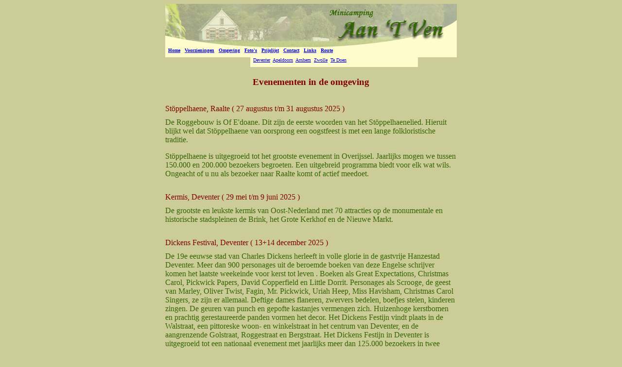

--- FILE ---
content_type: text/html
request_url: http://aantven.nl/html/evenemen.html
body_size: 8721
content:
<!DOCTYPE html PUBLIC "-//W3C//DTD HTML 4.01 Transitional//EN">
<html>
  <head>
    <meta http-equiv="Content-Language" content="nl">
    <meta name="GENERATOR" content="Microsoft FrontPage 12.0">
    <meta name="ProgId" content="FrontPage.Editor.Document">
    <meta http-equiv="Content-Type" content="text/html; charset=windows-1252">
    <title>Minicamping Aantven in Overijssel, omgeving Olst Deventer Diepenveen
      Apeldoorn</title>
    <meta name="description" content="Informatie over Minicamping Aantven te Olst in Overijssel. Prachtige minicamping in uitstekend wandel en fietsgebied in de mooie omgeving van landgoed de Hei.">
    <meta name="keywords" content="Minicamping, Boerencamping, minicamping, boerencamping, Overijssel, Gelderland, Veluwe, Bosgebied, Landgoed, Rust, Ven, Dokkum, Mini-camping, Boeren-camping, mini-camping, boeren-camping, Diepenveen, musea, wandelen, fietsen, boerderij, natuurtoerisme, platteland, ruimte, picknicken, camping, Camping, boer, boeren, kamperen, caravan, tent">
    <link href="../stylesht/styleahv.css" rel="stylesheet" type="text/css">
  </head>
  <body>
    <div align="center">
      <table cellpadding="0" cellspacing="0" width="600">
        <tbody>
          <tr>
            <td colspan="3" height="90" align="center" valign="top" width="600">
              <img src="../images/banner.jpg" alt="" height="90" border="0" width="600"></td>
 <tr>
<td colspan="3" align="left" bgcolor="#fffccc" height="20" valign="top" width="600"> <font color="#800000" face="Comic Sans MS" size="1">&nbsp; 
<b><a target="_top" href="home.html"> <span style="text-decoration: none;">Home</span></a></b>&nbsp;&nbsp;
<b><a target="_top" href="voorzien.html"> <span style="text-decoration: none;">Voorzieningen</span></a></b>&nbsp;&nbsp;
<b><a target="_top" href="omgeving.html"> <span style="text-decoration: none;">Omgeving</span></a></b>&nbsp;&nbsp;
<b><a target="_top" href="fotos.html"> <span style="text-decoration: none;">Foto's</span></a></b>&nbsp;&nbsp;
<b><a target="_top" href="prijzen.html"> <span style="text-decoration: none;">Prijslijst</span></a></b>&nbsp;&nbsp;
<b><a target="_top" href="contact.html"> <span style="text-decoration: none;">Contact</span></a></b>&nbsp;&nbsp;
<b><a target="_top" href="links.html"> <span style="text-decoration: none;">Links</span></a></b>&nbsp;&nbsp;
<b><a target="_top" href="route.html"> <span style="text-decoration: none;">Route</span></a></b></font></td>
</tr>
<tr>
<td style="margin-top: 0pt; margin-bottom: 0pt;" align="left" bgcolor="#cccc99" height="20" valign="top" width="175"> &nbsp;</td>
<td style="margin-top: 0pt; margin-bottom: 0pt;" align="left" bgcolor="#fffccc" height="20" valign="top" width="345"> 
<font color="#800000" face="Comic Sans MS" size="1"> &nbsp;
<a target="_top" href="omgdev.html"><span style="text-decoration: none;">Deventer</span></a></b>&nbsp;
<a target="_top" href="omgape.html"><span style="text-decoration: none;">Apeldoorn</span></a>&nbsp;
<a target="_top" href="omgarn.html"><span style="text-decoration: none;">Arnhem</span></a>&nbsp;
<a target="_top" href="omgzwo.html"><span style="text-decoration: none;">Zwolle</span></a>&nbsp;
<a target="_top" href="evenemen.html"><span style="text-decoration: none;">Te Doen</span></a>
 </font> </td>
<td style="margin-top: 0pt; margin-bottom: 0pt;" align="left" bgcolor="#cccc99" height="20" valign="top" width="80"> &nbsp;</td>
</tr>
          <tr>
            <td colspan="3" height="20" align="left" valign="top" width="600">
              &nbsp;</td>
          </tr>
          <tr>
            <td colspan="3" height="1" align="left" valign="top" width="600">
              <h1 align="center">Evenementen in de omgeving</h1>
            </td>
          </tr>
          <tr>
            <td colspan="3" height="1" align="left" valign="top" width="600">
              <h2>Stöppelhaene, Raalte ( 27 augustus t/m 31 augustus 2025 )</h2>
              <p>De Roggebouw is Of E'doane. Dit zijn de eerste woorden van het
                Stöppelhaenelied. Hieruit blijkt wel dat Stöppelhaene van
                oorsprong een oogstfeest is met een lange folkloristische
                traditie. </p>
              <p>Stöppelhaene is uitgegroeid tot het grootste evenement in
                Overijssel. Jaarlijks mogen we tussen 150.000 en 200.000
                bezoekers begroeten. Een uitgebreid programma biedt voor elk wat
                wils. Ongeacht of u nu als bezoeker naar Raalte komt of actief
                meedoet. </p>
              <h2>Kermis, Deventer ( 29 mei t/m 9 juni 2025 )</h2>
              <p>De grootste en leukste kermis van Oost-Nederland met 70
                attracties op de monumentale en historische stadspleinen de
                Brink, het Grote Kerkhof en de Nieuwe Markt. </p>
              <h2>Dickens Festival, Deventer ( 13+14 december 2025 )</h2>
              <p>De 19e eeuwse stad van Charles Dickens herleeft in volle glorie
                in de gastvrije Hanzestad Deventer. Meer dan 900 personages uit
                de beroemde boeken van deze Engelse schrijver komen het laatste
                weekeinde voor kerst tot leven . Boeken als
                Great Expectations, Christmas Carol, Pickwick Papers, David
                Copperfield en Little Dorrit. Personages als Scrooge, de geest
                van Marley, Oliver Twist, Fagin, Mr. Pickwick, Uriah Heep, Miss
                Havisham, Christmas Carol Singers, ze zijn er allemaal. Deftige
                dames flaneren, zwervers bedelen, boefjes stelen, kinderen
                zingen. De geuren van punch en gepofte kastanjes vermengen zich.
                Huizenhoge kerstbomen en prachtig gerestaureerde panden vormen
                het decor. Het Dickens Festijn vindt plaats in de Walstraat, een
                pittoreske woon- en winkelstraat in het centrum van Deventer, en
                de aangrenzende Golstraat, Roggestraat en Bergstraat. Het
                Dickens Festijn in Deventer is uitgegroeid tot een nationaal
                evenement met jaarlijks meer dan 125.000 bezoekers in twee
                dagen. </p>
              <h2>Deventer op stelten, Deventer ( 04 t/m 06 juli 2025 )</h2>
              <p>Vierdaags straattheaterfestival met theatergroepen op stelten
                van internationaal kwaliteitsniveau. Spectaculair steltentheater
                hoog boven iedereen uit. Grote openluchtvoorstellingen op
                stelten om bij weg te dromen of in de lach te schieten.
                Artistieke hoogstandjes en bewegende sculpturen op stelten die
                verrassen en verbazen. Acrobatische steltdansers en
                spraakmakende theateracts.&nbsp; </p>
              <h2>Grootste boekenmark van Europa, Deventer ( 3 augustus 2025 )</h2>
              <p>Een nationale evenement in Deventer met 
                ruim 6 kilometer boekenkramen langs de IJsselboulevard en in de
                historische binnenstad. Gerenommeerde boekhandelaren en
                antiquariaten uit geheel Nederland komen naar Deventer. Door het
                groot aantal kramen is de Deventer Boekenmarkt uitgegroeid tot
                de grootste van Nederland en zelfs van Europa. Het aanbod
                varieert van kinderboeken tot poëzie, van literatuur tot strips
                en van boeken over sport tot geschiedenis.&nbsp; Naast de markt 
		is er een uitgebreid randprogramma met muziek, kunst, exposities en 
		kunnen platenliefhebbers hun hart ophalen op de vinylbeurs.</p>
              <p>&nbsp;</p>
              <p><u>Zie ook de volgende sites voor informatie:</u></p>
              <p> <a target="_blank" href="http://www.deventer.info/nl/agenda/jaarkalender">http://www.deventer.info/nl/agenda/jaarkalender</a><br>
              </p>
              <p> <a target="_blank" href="http://stoppelhaene.nl/">http://stoppelhaene.nl</a><br>
              </p>
              <p> <a target="_blank" href="http://www.apeldoorn-binnenstad.nl/evenementen/">http://www.apeldoorn-binnenstad.nl/evenementen</a></p>
              <p>&nbsp;</p>
              <p>&nbsp;</p>
              <p>&nbsp;</p>
              <p>&nbsp;</p>
              <p>&nbsp;</p>
            </td>
          </tr>
        </tbody>
      </table>
    </div>
    <script type="text/javascript">
var gaJsHost = (("https:" == document.location.protocol) ? "https://ssl." : "http://www.");
document.write(unescape("%3Cscript src='" + gaJsHost + "google-analytics.com/ga.js' type='text/javascript'%3E%3C/script%3E"));
</script> <script type="text/javascript">
try {
var pageTracker = _gat._getTracker("UA-7307693-1");
pageTracker._trackPageview();
} catch(err) {}</script>
  </body>
</html>


--- FILE ---
content_type: text/css
request_url: http://aantven.nl/stylesht/styleahv.css
body_size: 666
content:
BODY { background-color: #CCCC99 }
p { margin-top: 10; font-family: 'Comic Sans MS', Tahoma, 'Times New Roman', Arial; color: #336600; font-size: 12pt }
h1 { margin-bottom: 5; font-family: 'Comic Sans MS', Tahoma, 'Times New Roman', Arial; color: #800000; font-size: 14pt; font-weight: bold }
h2 { margin-bottom: 10; margin-top: 30; font-family: 'Comic Sans MS', Tahoma; color: #800000; font-size: 12pt; font-weight: 400 }
h3 { margin-bottom: 1; font-family: Arial, 'Comic Sans MS', Tahoma, 'Times New Roman'; font-size: 14pt; font-weight: bold }
h4 { margin-top: 1; font-family: Arial, 'Comic Sans MS', Tahoma, 'Times New Roman' font-size: 6pt; font-weight: bold  }